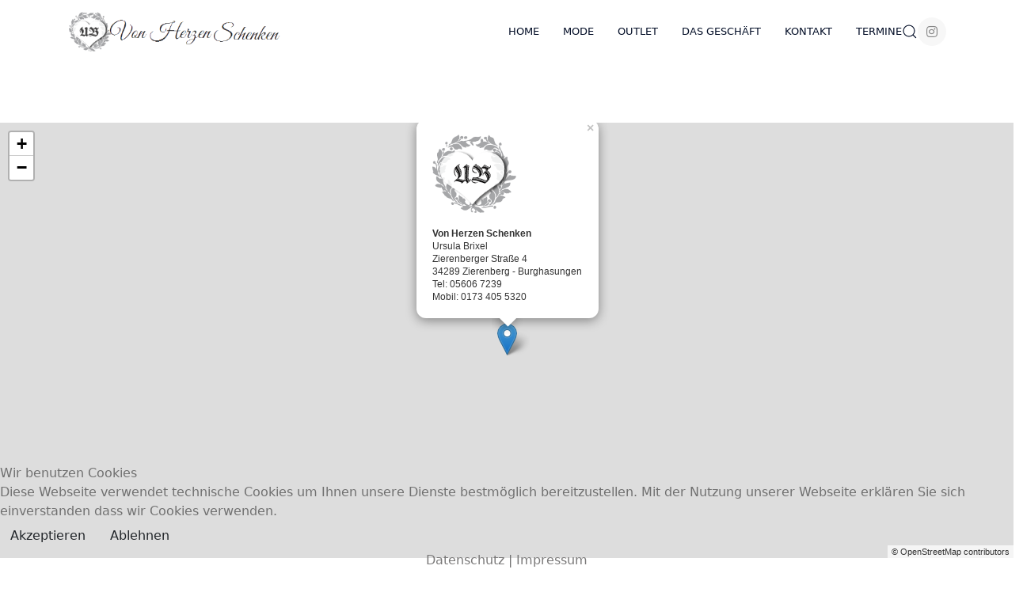

--- FILE ---
content_type: text/html; charset=utf-8
request_url: https://www.von-herzen-schenken.de/anfahrt.html
body_size: 10583
content:

<!doctype html>
<html lang="de-de" dir="ltr">
	
<head>
<script type="text/javascript">  (function(){    function blockCookies(disableCookies, disableLocal, disableSession){    if(disableCookies == 1){    if(!document.__defineGetter__){    Object.defineProperty(document, 'cookie',{    get: function(){ return ''; },    set: function(){ return true;}    });    }else{    var oldSetter = document.__lookupSetter__('cookie');    if(oldSetter) {    Object.defineProperty(document, 'cookie', {    get: function(){ return ''; },    set: function(v){ if(v.match(/reDimCookieHint\=/) || v.match(/6d08d1924c7a77a85ca8d58eb6839f32\=/)) {    oldSetter.call(document, v);    }    return true;    }    });    }    }    var cookies = document.cookie.split(';');    for (var i = 0; i < cookies.length; i++) {    var cookie = cookies[i];    var pos = cookie.indexOf('=');    var name = '';    if(pos > -1){    name = cookie.substr(0, pos);    }else{    name = cookie;    } if(name.match(/reDimCookieHint/)) {    document.cookie = name + '=; expires=Thu, 01 Jan 1970 00:00:00 GMT';    }    }    }    if(disableLocal == 1){    window.localStorage.clear();    window.localStorage.__proto__ = Object.create(window.Storage.prototype);    window.localStorage.__proto__.setItem = function(){ return undefined; };    }    if(disableSession == 1){    window.sessionStorage.clear();    window.sessionStorage.__proto__ = Object.create(window.Storage.prototype);    window.sessionStorage.__proto__.setItem = function(){ return undefined; };    }    }    blockCookies(1,1,1);    }()); </script>



		
		<meta name="viewport" content="width=device-width, initial-scale=1, shrink-to-fit=no">
		<meta charset="utf-8">
	<meta name="robots" content="index, follow">
	<meta name="description" content="Von Herzen Schenken - Alpine Mode und moderne Tracht">
	<meta name="generator" content="Joomla! - Open Source Content Management">
	<title>Anfahrt</title>
	<link href="/images/von-herzen/logo.png" rel="icon" type="image/vnd.microsoft.icon">
	<link href="https://www.von-herzen-schenken.de/component/finder/search.opensearch?Itemid=437" rel="search" title="OpenSearch Von Herzen Schenken - Alpine Mode und moderne Tracht" type="application/opensearchdescription+xml">
<link href="/media/vendor/awesomplete/css/awesomplete.css?1.1.5" rel="stylesheet" />
	<link href="/plugins/system/cookiehint/css/redimstyle.css?ebb81be84d2f9fc384771ac48f7a21de" rel="stylesheet" />
	<link href="/components/com_sppagebuilder/assets/css/animate.min.css?0e5604f912273ef185ac02e47b9a1bbb" rel="stylesheet" />
	<link href="/components/com_sppagebuilder/assets/css/sppagebuilder.css?0e5604f912273ef185ac02e47b9a1bbb" rel="stylesheet" />
	<link href="/components/com_sppagebuilder/assets/css/dynamic-content.css?0e5604f912273ef185ac02e47b9a1bbb" rel="stylesheet" />
	<link href="/media/mod_osmod/leaflet/leaflet.css" rel="stylesheet" />
	<link href="/components/com_sppagebuilder/assets/css/magnific-popup.css" rel="stylesheet" />
	<link href="/media/plg_system_jcepro/site/css/content.min.css?86aa0286b6232c4a5b58f892ce080277" rel="stylesheet" />
	<link href="/templates/wt_archtech_pro/css/bootstrap.min.css" rel="stylesheet" />
	<link href="/plugins/system/helixultimate/assets/css/system-j4.min.css" rel="stylesheet" />
	<link href="/media/system/css/joomla-fontawesome.min.css?ebb81be84d2f9fc384771ac48f7a21de" rel="stylesheet" />
	<link href="/templates/wt_archtech_pro/css/uikit.min.css" rel="stylesheet" />
	<link href="/templates/wt_archtech_pro/css/simple-line-icons.css" rel="stylesheet" />
	<link href="/templates/wt_archtech_pro/css/template.css" rel="stylesheet" />
	<link href="/templates/wt_archtech_pro/css/presets/default.css" rel="stylesheet" />
	<style>#redim-cookiehint-bottom {position: fixed; z-index: 99999; left: 0px; right: 0px; bottom: 0px; top: auto !important;}</style>
	<style>@media(min-width: 1400px) {.sppb-row-container { max-width: 1320px; }}</style>
	<style>#map226{    height:550px;}.leaflet-control-attribution a{    color: inherit !important;    font-weight: normal !important;}</style>
	<style>.sp-page-builder .page-content #section-id-5349d684-a347-42af-8212-d1ea55380c3b{box-shadow:0 0 0 0 #FFFFFF;}.sp-page-builder .page-content #section-id-5349d684-a347-42af-8212-d1ea55380c3b{padding-top:75px;padding-right:0px;padding-bottom:75px;padding-left:0px;margin-top:0px;margin-right:0px;margin-bottom:0px;margin-left:0px;}#column-id-f28d74a1-edfc-49bc-8355-d29e7189786f{box-shadow:0 0 0 0 #FFFFFF;}#column-wrap-id-f28d74a1-edfc-49bc-8355-d29e7189786f{max-width:100%;flex-basis:100%;}@media (max-width:1199.98px) {#column-wrap-id-f28d74a1-edfc-49bc-8355-d29e7189786f{max-width:100%;flex-basis:100%;}}@media (max-width:991.98px) {#column-wrap-id-f28d74a1-edfc-49bc-8355-d29e7189786f{max-width:100%;flex-basis:100%;}}@media (max-width:767.98px) {#column-wrap-id-f28d74a1-edfc-49bc-8355-d29e7189786f{max-width:100%;flex-basis:100%;}}@media (max-width:575.98px) {#column-wrap-id-f28d74a1-edfc-49bc-8355-d29e7189786f{max-width:100%;flex-basis:100%;}}#sppb-addon-0d74680d-dd42-41ce-af47-b1f036e1d5fa{box-shadow:0 0 0 0 #FFFFFF;}.sp-page-builder .page-content #section-id-1618639638948{padding-top:50px;padding-right:0px;padding-bottom:90px;padding-left:0px;margin-top:0px;margin-right:0px;margin-bottom:0px;margin-left:0px;}#column-wrap-id-1618639638947{max-width:100%;flex-basis:100%;}@media (max-width:1199.98px) {#column-wrap-id-1618639638947{max-width:100%;flex-basis:100%;}}@media (max-width:991.98px) {#column-wrap-id-1618639638947{max-width:100%;flex-basis:100%;}}@media (max-width:767.98px) {#column-wrap-id-1618639638947{max-width:100%;flex-basis:100%;}}@media (max-width:575.98px) {#column-wrap-id-1618639638947{max-width:100%;flex-basis:100%;}}#sppb-addon-1618595475501{box-shadow:0 0 0 0 #ffffff;}#sppb-addon-1618595475501{border-radius:0px;}#sppb-addon-wrapper-1618595475501{margin-top:0px;margin-right:0px;margin-bottom:30px;margin-left:0px;}@media (max-width:1199.98px) {#sppb-addon-wrapper-1618595475501{margin-top:0px;margin-right:0px;margin-bottom:20px;margin-left:0px;}}@media (max-width:991.98px) {#sppb-addon-wrapper-1618595475501{margin-top:0px;margin-right:0px;margin-bottom:20px;margin-left:0px;}}@media (max-width:767.98px) {#sppb-addon-wrapper-1618595475501{margin-top:0px;margin-right:0px;margin-bottom:10px;margin-left:0px;}}@media (max-width:575.98px) {#sppb-addon-wrapper-1618595475501{margin-top:0px;margin-right:0px;margin-bottom:10px;margin-left:0px;}}#sppb-addon-1618595475501 .tm-custom-icon span,#sppb-addon-1618595475501 .uk-icon-link {font-size:20px;line-height:20px;}.sp-page-builder .page-content #section-id-1618594845965{background-image:url("/images/warptheme/s-icons-bg.jpg");background-repeat:no-repeat;background-size:cover;background-attachment:inherit;background-position:50% 50%;box-shadow:0px 0px 0px 0px #fff;}.sp-page-builder .page-content #section-id-1618594845965{padding-top:50px;padding-right:0px;padding-bottom:50px;padding-left:0px;margin-top:0px;margin-right:0px;margin-bottom:0px;margin-left:0px;}.sp-page-builder .page-content #section-id-1618594845965 > .sppb-row-overlay {background-color:rgba(255, 255, 255, 0.9)}#column-wrap-id-1618594845963{max-width:50%;flex-basis:50%;}@media (max-width:1199.98px) {#column-wrap-id-1618594845963{max-width:100%;flex-basis:100%;}}@media (max-width:991.98px) {#column-wrap-id-1618594845963{max-width:100%;flex-basis:100%;}}@media (max-width:767.98px) {#column-wrap-id-1618594845963{max-width:100%;flex-basis:100%;}}@media (max-width:575.98px) {#column-wrap-id-1618594845963{max-width:100%;flex-basis:100%;}}#sppb-addon-1618595659798{box-shadow:0 0 0 0 #ffffff;}#sppb-addon-1618595659798{border-radius:0px;}#sppb-addon-wrapper-1618595659798{margin-top:0px;margin-right:0px;margin-bottom:30px;margin-left:0px;}@media (max-width:1199.98px) {#sppb-addon-wrapper-1618595659798{margin-top:0px;margin-right:0px;margin-bottom:20px;margin-left:0px;}}@media (max-width:991.98px) {#sppb-addon-wrapper-1618595659798{margin-top:0px;margin-right:0px;margin-bottom:20px;margin-left:0px;}}@media (max-width:767.98px) {#sppb-addon-wrapper-1618595659798{margin-top:0px;margin-right:0px;margin-bottom:10px;margin-left:0px;}}@media (max-width:575.98px) {#sppb-addon-wrapper-1618595659798{margin-top:0px;margin-right:0px;margin-bottom:10px;margin-left:0px;}}#sppb-addon-c5b0c4e1-5b0e-40c1-8d29-55005305f4d5{box-shadow:0 0 0 0 #ffffff;}#sppb-addon-c5b0c4e1-5b0e-40c1-8d29-55005305f4d5{border-radius:0px;}#sppb-addon-wrapper-c5b0c4e1-5b0e-40c1-8d29-55005305f4d5{margin-top:0px;margin-right:0px;margin-bottom:30px;margin-left:0px;}@media (max-width:1199.98px) {#sppb-addon-wrapper-c5b0c4e1-5b0e-40c1-8d29-55005305f4d5{margin-top:0px;margin-right:0px;margin-bottom:20px;margin-left:0px;}}@media (max-width:991.98px) {#sppb-addon-wrapper-c5b0c4e1-5b0e-40c1-8d29-55005305f4d5{margin-top:0px;margin-right:0px;margin-bottom:20px;margin-left:0px;}}@media (max-width:767.98px) {#sppb-addon-wrapper-c5b0c4e1-5b0e-40c1-8d29-55005305f4d5{margin-top:0px;margin-right:0px;margin-bottom:10px;margin-left:0px;}}@media (max-width:575.98px) {#sppb-addon-wrapper-c5b0c4e1-5b0e-40c1-8d29-55005305f4d5{margin-top:0px;margin-right:0px;margin-bottom:10px;margin-left:0px;}}#column-wrap-id-1618594845964{max-width:50%;flex-basis:50%;}@media (max-width:1199.98px) {#column-wrap-id-1618594845964{max-width:100%;flex-basis:100%;}}@media (max-width:991.98px) {#column-wrap-id-1618594845964{max-width:100%;flex-basis:100%;}}@media (max-width:767.98px) {#column-wrap-id-1618594845964{max-width:100%;flex-basis:100%;}}@media (max-width:575.98px) {#column-wrap-id-1618594845964{max-width:100%;flex-basis:100%;}}#sppb-addon-831057ea-05ed-4965-837e-5f602a0ae843{box-shadow:0 0 0 0 #FFFFFF;}.sp-page-builder .page-content #section-id-1618584554576{background-image:url("/images/sampledata/bg-hg.jpg");background-repeat:no-repeat;background-size:cover;background-attachment:inherit;background-position:50% 50%;box-shadow:0px 0px 0px 0px #fff;}.sp-page-builder .page-content #section-id-1618584554576{padding-top:70px;padding-right:0px;padding-bottom:70px;padding-left:0px;margin-top:0px;margin-right:0px;margin-bottom:0px;margin-left:0px;}#column-wrap-id-1618584554575{max-width:100%;flex-basis:100%;}@media (max-width:1199.98px) {#column-wrap-id-1618584554575{max-width:100%;flex-basis:100%;}}@media (max-width:991.98px) {#column-wrap-id-1618584554575{max-width:100%;flex-basis:100%;}}@media (max-width:767.98px) {#column-wrap-id-1618584554575{max-width:100%;flex-basis:100%;}}@media (max-width:575.98px) {#column-wrap-id-1618584554575{max-width:100%;flex-basis:100%;}}#sppb-addon-1618585135112{box-shadow:0 0 0 0 #ffffff;}#sppb-addon-1618585135112{border-radius:0px;}#sppb-addon-wrapper-1618585135112{margin-top:0px;margin-right:0px;margin-bottom:0px;margin-left:0px;}@media (max-width:1199.98px) {#sppb-addon-wrapper-1618585135112{margin-top:0px;margin-right:0px;margin-bottom:20px;margin-left:0px;}}@media (max-width:991.98px) {#sppb-addon-wrapper-1618585135112{margin-top:0px;margin-right:0px;margin-bottom:20px;margin-left:0px;}}@media (max-width:767.98px) {#sppb-addon-wrapper-1618585135112{margin-top:0px;margin-right:0px;margin-bottom:10px;margin-left:0px;}}@media (max-width:575.98px) {#sppb-addon-wrapper-1618585135112{margin-top:0px;margin-right:0px;margin-bottom:10px;margin-left:0px;}}#sppb-addon-1618585135112 .sppb-addon-title{margin-top:removepx;}#sppb-addon-1618585135112 .ui-title {color:#ffffff;}#sppb-addon-1618585135112 .ui-content {color:#ffffff;}.sp-page-builder .page-content #section-id-716a1e27-bdcc-4b82-89b9-264e95a2f319{box-shadow:0 0 0 0 #FFFFFF;}.sp-page-builder .page-content #section-id-716a1e27-bdcc-4b82-89b9-264e95a2f319{padding-top:75px;padding-right:0px;padding-bottom:75px;padding-left:0px;margin-top:0px;margin-right:0px;margin-bottom:0px;margin-left:0px;}#column-id-95722277-7edb-46d4-b2a3-a15d896ad8ff{box-shadow:0 0 0 0 #FFFFFF;}#column-wrap-id-95722277-7edb-46d4-b2a3-a15d896ad8ff{max-width:50%;flex-basis:50%;}@media (max-width:1199.98px) {#column-wrap-id-95722277-7edb-46d4-b2a3-a15d896ad8ff{max-width:50%;flex-basis:50%;}}@media (max-width:991.98px) {#column-wrap-id-95722277-7edb-46d4-b2a3-a15d896ad8ff{max-width:50%;flex-basis:50%;}}@media (max-width:767.98px) {#column-wrap-id-95722277-7edb-46d4-b2a3-a15d896ad8ff{max-width:100%;flex-basis:100%;}}@media (max-width:575.98px) {#column-wrap-id-95722277-7edb-46d4-b2a3-a15d896ad8ff{max-width:100%;flex-basis:100%;}}#sppb-addon-9c54e442-479d-48ae-91d1-37fd36df72bf{box-shadow:0 0 0 0 #ffffff;}#sppb-addon-9c54e442-479d-48ae-91d1-37fd36df72bf{border-radius:0px;}#sppb-addon-wrapper-9c54e442-479d-48ae-91d1-37fd36df72bf{margin-top:0px;margin-right:0px;margin-bottom:0px;margin-left:0px;}@media (max-width:1199.98px) {#sppb-addon-wrapper-9c54e442-479d-48ae-91d1-37fd36df72bf{margin-top:0px;margin-right:0px;margin-bottom:20px;margin-left:0px;}}@media (max-width:991.98px) {#sppb-addon-wrapper-9c54e442-479d-48ae-91d1-37fd36df72bf{margin-top:0px;margin-right:0px;margin-bottom:20px;margin-left:0px;}}@media (max-width:767.98px) {#sppb-addon-wrapper-9c54e442-479d-48ae-91d1-37fd36df72bf{margin-top:0px;margin-right:0px;margin-bottom:10px;margin-left:0px;}}@media (max-width:575.98px) {#sppb-addon-wrapper-9c54e442-479d-48ae-91d1-37fd36df72bf{margin-top:0px;margin-right:0px;margin-bottom:10px;margin-left:0px;}}#sppb-addon-9c54e442-479d-48ae-91d1-37fd36df72bf .sppb-addon-title{margin-top:removepx;}#column-id-1b34826b-123f-4872-898d-491ced713b9a{box-shadow:0 0 0 0 #FFFFFF;}#column-wrap-id-1b34826b-123f-4872-898d-491ced713b9a{max-width:50%;flex-basis:50%;}@media (max-width:1199.98px) {#column-wrap-id-1b34826b-123f-4872-898d-491ced713b9a{max-width:50%;flex-basis:50%;}}@media (max-width:991.98px) {#column-wrap-id-1b34826b-123f-4872-898d-491ced713b9a{max-width:50%;flex-basis:50%;}}@media (max-width:767.98px) {#column-wrap-id-1b34826b-123f-4872-898d-491ced713b9a{max-width:100%;flex-basis:100%;}}@media (max-width:575.98px) {#column-wrap-id-1b34826b-123f-4872-898d-491ced713b9a{max-width:100%;flex-basis:100%;}}#sppb-addon-86f18064-f64d-4c04-b08a-0890f486aece{box-shadow:0 0 0 0 #FFFFFF;}#sppb-addon-86f18064-f64d-4c04-b08a-0890f486aece .sppb-addon-single-image-container img{border-radius:0px;}#sppb-addon-86f18064-f64d-4c04-b08a-0890f486aece .sppb-addon-single-image-container{border-radius:0px;}.sp-page-builder .page-content #section-id-1618596225538{background-color:#F6F6F6;box-shadow:0px 0px 0px 0px #fff;}.sp-page-builder .page-content #section-id-1618596225538{padding-top:70px;padding-right:0px;padding-bottom:70px;padding-left:0px;margin-top:0px;margin-right:0px;margin-bottom:0px;margin-left:0px;}#column-wrap-id-1618596225536{max-width:50%;flex-basis:50%;}@media (max-width:1199.98px) {#column-wrap-id-1618596225536{max-width:50%;flex-basis:50%;}}@media (max-width:991.98px) {#column-wrap-id-1618596225536{max-width:50%;flex-basis:50%;}}@media (max-width:767.98px) {#column-wrap-id-1618596225536{max-width:100%;flex-basis:100%;}}@media (max-width:575.98px) {#column-wrap-id-1618596225536{max-width:100%;flex-basis:100%;}}#sppb-addon-1618596225547{box-shadow:0 0 0 0 #ffffff;}#sppb-addon-1618596225547{border-radius:0px;}#sppb-addon-wrapper-1618596225547{margin-top:0px;margin-right:0px;margin-bottom:0px;margin-left:0px;}@media (max-width:1199.98px) {#sppb-addon-wrapper-1618596225547{margin-top:0px;margin-right:0px;margin-bottom:20px;margin-left:0px;}}@media (max-width:991.98px) {#sppb-addon-wrapper-1618596225547{margin-top:0px;margin-right:0px;margin-bottom:20px;margin-left:0px;}}@media (max-width:767.98px) {#sppb-addon-wrapper-1618596225547{margin-top:0px;margin-right:0px;margin-bottom:10px;margin-left:0px;}}@media (max-width:575.98px) {#sppb-addon-wrapper-1618596225547{margin-top:0px;margin-right:0px;margin-bottom:10px;margin-left:0px;}}#sppb-addon-1618596225547 .uk-divider-small::after { border-top:2px solid #FC8F3C;}#sppb-addon-1618596225544{box-shadow:0 0 0 0 #ffffff;}#sppb-addon-1618596225544{border-radius:0px;}#sppb-addon-wrapper-1618596225544{margin-top:0px;margin-right:0px;margin-bottom:0px;margin-left:0px;}@media (max-width:1199.98px) {#sppb-addon-wrapper-1618596225544{margin-top:0px;margin-right:0px;margin-bottom:20px;margin-left:0px;}}@media (max-width:991.98px) {#sppb-addon-wrapper-1618596225544{margin-top:0px;margin-right:0px;margin-bottom:20px;margin-left:0px;}}@media (max-width:767.98px) {#sppb-addon-wrapper-1618596225544{margin-top:0px;margin-right:0px;margin-bottom:10px;margin-left:0px;}}@media (max-width:575.98px) {#sppb-addon-wrapper-1618596225544{margin-top:0px;margin-right:0px;margin-bottom:10px;margin-left:0px;}}#sppb-addon-1618596225544 .tm-title {color:#868686;}#sppb-addon-1618596225544 .uk-heading-bullet::before { border-width:1px;}#sppb-addon-1618596225544 .uk-heading-line>::after { border-width:1px;}#sppb-addon-1618596225544 .uk-heading-line>::before { border-width:1px;}#sppb-addon-1618596225544 .uk-heading-divider { border-width:1px;}#sppb-addon-1618596225550{box-shadow:0 0 0 0 #ffffff;}#sppb-addon-1618596225550{border-radius:0px;}#sppb-addon-wrapper-1618596225550{margin-top:0px;margin-right:0px;margin-bottom:30px;margin-left:0px;}@media (max-width:1199.98px) {#sppb-addon-wrapper-1618596225550{margin-top:0px;margin-right:0px;margin-bottom:20px;margin-left:0px;}}@media (max-width:991.98px) {#sppb-addon-wrapper-1618596225550{margin-top:0px;margin-right:0px;margin-bottom:20px;margin-left:0px;}}@media (max-width:767.98px) {#sppb-addon-wrapper-1618596225550{margin-top:0px;margin-right:0px;margin-bottom:10px;margin-left:0px;}}@media (max-width:575.98px) {#sppb-addon-wrapper-1618596225550{margin-top:0px;margin-right:0px;margin-bottom:10px;margin-left:0px;}}#sppb-addon-1618596225550 .uk-heading-bullet::before { border-width:1px;}#sppb-addon-1618596225550 .uk-heading-line>::after { border-width:1px;}#sppb-addon-1618596225550 .uk-heading-line>::before { border-width:1px;}#sppb-addon-1618596225550 .uk-heading-divider { border-width:1px;}#column-id-cb9c0cae-9764-40dc-b115-b76b7cc73f98{box-shadow:0 0 0 0 #FFFFFF;}#column-wrap-id-cb9c0cae-9764-40dc-b115-b76b7cc73f98{max-width:50%;flex-basis:50%;}@media (max-width:1199.98px) {#column-wrap-id-cb9c0cae-9764-40dc-b115-b76b7cc73f98{max-width:50%;flex-basis:50%;}}@media (max-width:991.98px) {#column-wrap-id-cb9c0cae-9764-40dc-b115-b76b7cc73f98{max-width:50%;flex-basis:50%;}}@media (max-width:767.98px) {#column-wrap-id-cb9c0cae-9764-40dc-b115-b76b7cc73f98{max-width:100%;flex-basis:100%;}}@media (max-width:575.98px) {#column-wrap-id-cb9c0cae-9764-40dc-b115-b76b7cc73f98{max-width:100%;flex-basis:100%;}}#sppb-addon-b1d9068a-c8bb-440e-ba8c-ce99269f9291{box-shadow:0 0 0 0 #ffffff;}#sppb-addon-b1d9068a-c8bb-440e-ba8c-ce99269f9291{border-radius:0px;}#sppb-addon-wrapper-b1d9068a-c8bb-440e-ba8c-ce99269f9291{margin-top:0px;margin-right:0px;margin-bottom:0px;margin-left:0px;}@media (max-width:1199.98px) {#sppb-addon-wrapper-b1d9068a-c8bb-440e-ba8c-ce99269f9291{margin-top:0px;margin-right:0px;margin-bottom:20px;margin-left:0px;}}@media (max-width:991.98px) {#sppb-addon-wrapper-b1d9068a-c8bb-440e-ba8c-ce99269f9291{margin-top:0px;margin-right:0px;margin-bottom:20px;margin-left:0px;}}@media (max-width:767.98px) {#sppb-addon-wrapper-b1d9068a-c8bb-440e-ba8c-ce99269f9291{margin-top:0px;margin-right:0px;margin-bottom:10px;margin-left:0px;}}@media (max-width:575.98px) {#sppb-addon-wrapper-b1d9068a-c8bb-440e-ba8c-ce99269f9291{margin-top:0px;margin-right:0px;margin-bottom:10px;margin-left:0px;}}#sppb-addon-b1d9068a-c8bb-440e-ba8c-ce99269f9291 .tm-title {color:#868686;}#sppb-addon-b1d9068a-c8bb-440e-ba8c-ce99269f9291 .uk-heading-bullet::before { border-width:1px;}#sppb-addon-b1d9068a-c8bb-440e-ba8c-ce99269f9291 .uk-heading-line>::after { border-width:1px;}#sppb-addon-b1d9068a-c8bb-440e-ba8c-ce99269f9291 .uk-heading-line>::before { border-width:1px;}#sppb-addon-b1d9068a-c8bb-440e-ba8c-ce99269f9291 .uk-heading-divider { border-width:1px;}#sppb-addon-f0c40fc6-08f7-4eab-8199-7b5094793dd4{box-shadow:0 0 0 0 #FFFFFF;}</style>
	<style>.fixed-images {
	background-image: url(images/banners/bg-land.jpg);
	background-position: center center; 
	background-repeat: no-repeat; 
	background-size: 100%; 
	background-attachment:fixed;
}

.fixed-images-bottom {
	background-image: url(images/banners/bg-bottom.jpg);
	background-position: bottom center; 
	background-repeat: no-repeat; 
	background-size:cover; 
	background-attachment:scroll;
}

.outer-container {
             width: 100vw;
position: relative; 
 left: 50%; 
 right: 50%;
margin-left: -50vw;
margin-right: -50vw;
box-sizing: border-box; 
        }

        .big-vertical {
            float: left;
            width: 40%;
            padding: 6px;
            background-color: #fff;
            text-align: center;
        }

        .small-horizontal {
            width: 30%;
            float: right;
          padding: 6px;
            margin-top: 0px;
        }

        .small-div {
            width: 100%;
   height: 100%;
padding: 6px;
            background-color: #fff;
            text-align: center;
padding: 0px;

        }

        .big-horizontal {
            
            width: 60%;
           padding: 6px;
            background-color: #fff;
            text-align: center;
            margin-top: 0px;
            float: right;

        }

        @media screen and (max-width: 768px) {
            .big-vertical, .small-horizontal, .big-horizontal {
                width: 100%;
                float: none;
            }
        }</style>
	<style>.tm-logo {height:50px;}.tm-mobile-logo {height:50px;}</style>
	<style>#sp-bottom{ background-image:url("/images/sampledata/xslider-bg.png");background-position:50% 50%;padding:60px 0;margin:0px; }</style>
	<style>#sp-footer{ padding:15px 0; }</style>
<script type="application/json" class="joomla-script-options new">{"data":{"breakpoints":{"tablet":991,"mobile":480},"header":{"stickyOffset":"100"}},"joomla.jtext":{"MOD_FINDER_SEARCH_VALUE":"Suche &hellip;","JLIB_JS_AJAX_ERROR_OTHER":"Beim Abrufen von JSON-Daten wurde ein HTTP-Statuscode %s zur\u00fcckgegeben.","JLIB_JS_AJAX_ERROR_PARSE":"Ein Parsing-Fehler trat bei der Verarbeitung der folgenden JSON-Daten auf:<br \/><code style='color:inherit;white-space:pre-wrap;padding:0;margin:0;border:0;background:inherit;'>%s<\/code>"},"finder-search":{"url":"\/component\/finder\/?task=suggestions.suggest&format=json&tmpl=component&Itemid=437"},"system.paths":{"root":"","rootFull":"https:\/\/www.von-herzen-schenken.de\/","base":"","baseFull":"https:\/\/www.von-herzen-schenken.de\/"},"csrf.token":"0f8e535e1796f4a29cb8316652ffa3da"}</script>
	<script src="/media/system/js/core.min.js?37ffe4186289eba9c5df81bea44080aff77b9684"></script>
	<script src="/media/vendor/bootstrap/js/bootstrap-es5.min.js?5.3.2" nomodule defer></script>
	<script src="/media/system/js/showon-es5.min.js?0e293ba9dec283752e25f4e1d5eb0a6f8c07d3be" defer nomodule></script>
	<script src="/media/com_finder/js/finder-es5.min.js?e6d3d1f535e33b5641e406eb08d15093e7038cc2" nomodule defer></script>
	<script src="/media/vendor/jquery/js/jquery.min.js?3.7.1"></script>
	<script src="/media/legacy/js/jquery-noconflict.min.js?647005fc12b79b3ca2bb30c059899d5994e3e34d"></script>
	<script src="/media/vendor/bootstrap/js/alert.min.js?5.3.2" type="module"></script>
	<script src="/media/vendor/bootstrap/js/button.min.js?5.3.2" type="module"></script>
	<script src="/media/vendor/bootstrap/js/carousel.min.js?5.3.2" type="module"></script>
	<script src="/media/vendor/bootstrap/js/collapse.min.js?5.3.2" type="module"></script>
	<script src="/media/vendor/bootstrap/js/dropdown.min.js?5.3.2" type="module"></script>
	<script src="/media/vendor/bootstrap/js/modal.min.js?5.3.2" type="module"></script>
	<script src="/media/vendor/bootstrap/js/offcanvas.min.js?5.3.2" type="module"></script>
	<script src="/media/vendor/bootstrap/js/popover.min.js?5.3.2" type="module"></script>
	<script src="/media/vendor/bootstrap/js/scrollspy.min.js?5.3.2" type="module"></script>
	<script src="/media/vendor/bootstrap/js/tab.min.js?5.3.2" type="module"></script>
	<script src="/media/vendor/bootstrap/js/toast.min.js?5.3.2" type="module"></script>
	<script src="/media/system/js/showon.min.js?f79c256660e2c0ca2179cf7f3168ea8143e1af82" type="module"></script>
	<script src="/media/vendor/awesomplete/js/awesomplete.min.js?1.1.5" defer></script>
	<script src="/media/com_finder/js/finder.min.js?a2c3894d062787a266d59d457ffba5481b639f64" type="module"></script>
	<script src="/components/com_sppagebuilder/assets/js/common.js"></script>
	<script src="/components/com_sppagebuilder/assets/js/dynamic-content.js?0e5604f912273ef185ac02e47b9a1bbb"></script>
	<script src="/components/com_sppagebuilder/assets/js/jquery.parallax.js?0e5604f912273ef185ac02e47b9a1bbb"></script>
	<script src="/components/com_sppagebuilder/assets/js/sppagebuilder.js?0e5604f912273ef185ac02e47b9a1bbb" defer></script>
	<script src="/media/mod_osmod/leaflet/leaflet.js"></script>
	<script src="/components/com_sppagebuilder/assets/js/addons/text_block.js"></script>
	<script src="/components/com_sppagebuilder/assets/js/jquery.magnific-popup.min.js"></script>
	<script src="/components/com_sppagebuilder/assets/js/addons/image.js"></script>
	<script src="/templates/wt_archtech_pro/js/uikit.min.js"></script>
	<script src="/templates/wt_archtech_pro/js/main.js"></script>
	<script>(function() {  if (typeof gtag !== 'undefined') {       gtag('consent', 'denied', {         'ad_storage': 'denied',         'ad_user_data': 'denied',         'ad_personalization': 'denied',         'functionality_storage': 'denied',         'personalization_storage': 'denied',         'security_storage': 'denied',         'analytics_storage': 'denied'       });     } })();</script>
	<script>template="wt_archtech_pro";</script>
	<meta property="article:author" content="Supper User"/>
	<meta property="article:published_time" content="2015-01-22 07:12:35"/>
	<meta property="article:modified_time" content="2024-01-15 02:24:33"/>
	<meta property="og:locale" content="de-DE" />
	<meta property="og:title" content="Anfahrt" />
	<meta property="og:type" content="website" />
	<meta property="og:url" content="https://www.von-herzen-schenken.de/anfahrt.html" />
	<meta property="og:site_name" content="Von Herzen Schenken - Alpine Mode und moderne Tracht" />
	<meta property="og:image" content="https://www.von-herzen-schenken.de/" />
	<meta property="og:image:width" content="1200" />
	<meta property="og:image:height" content="630" />
	<meta property="og:image:alt" content="" />
	<meta name="twitter:card" content="summary" />
	<meta name="twitter:title" content="Anfahrt" />
	<meta name="twitter:site" content="@Von Herzen Schenken - Alpine Mode und moderne Tracht" />
	<meta name="twitter:image" content="https://www.von-herzen-schenken.de/" />
 
</head>

<body class="site helix-ultimate hu com_sppagebuilder com-sppagebuilder view-page layout-default task-none itemid-450 de-de ltr layout-fluid offcanvas-init offcanvs-position-right">  

        
        
                    <div class="body-wrapper">
        
        
         
        
                            

	<div class="tm-header-mobile uk-hidden@m"><div uk-sticky="cls-active: uk-navbar-sticky; sel-target: .uk-navbar-container"><div class="uk-navbar-container"><div class="container"><nav class="uk-navbar" uk-navbar><div class="uk-navbar-center"><a class="uk-navbar-item uk-logo" href="/"><img class="tm-logo" src="/images/von-herzen/von-herzen-schenken-logo.png" alt="Von Herzen Schenken - Alpine Mode und moderne Tracht" /></a></div><div class="uk-navbar-right"><a class="uk-navbar-toggle uk-navbar-toggle-animate" href="#" uk-toggle="target: #tm-mobile;"><div uk-navbar-toggle-icon></div></a></div></div></nav></div></div><div id="tm-mobile" class="uk-offcanvas" uk-offcanvas="mode:slide; flip: true; overlay: true"><div class="uk-offcanvas-bar uk-text-center uk-flex"><button class="uk-offcanvas-close" type="button" uk-close></button><div class="uk-margin-auto-vertical uk-width-1-1"><div class="uk-child-width-1-1 uk-grid" uk-grid><div>
<ul class="uk-nav uk-nav uk-nav-primary uk-nav-center uk-nav-accordion" uk-nav="targets: > .js-accordion">

<li class="item-437"><a href="/" >Home</a></li><li class="item-1245"><a href="/mode.html" >MODE</a></li><li class="item-1246"><a href="/outlet.html" >OUTLET</a></li><li class="item-515"><a href="/das-geschaeft-von-herzen-schenken-html.html" >DAS GESCHÄFT</a></li><li class="item-539"><a href="/kontakt.html" >KONTAKT</a></li><li class="item-279"><a href="/termine.html" >TERMINE</a></li></ul></div></div></div></div></div></div>
  

<div class="tm-header uk-visible@m header-style-3" uk-header>


	<div uk-sticky="sel-target: .uk-navbar-container; cls-active: uk-navbar-sticky; media: @m">

<div class="uk-navbar-container">

<div class="container">
<nav class="uk-navbar" uk-navbar>

<div class="uk-navbar-left">
<a class="uk-navbar-item uk-logo" href="/"><img class="tm-logo" src="/images/von-herzen/von-herzen-schenken-logo.png" alt="Von Herzen Schenken - Alpine Mode und moderne Tracht" /></a></div>

<div class="uk-navbar-right">

  <div class="sp-megamenu-wrapper"><ul class="sp-megamenu-parent menu-animation-none uk-navbar-nav"><li class="sp-menu-item"><a   href="/"  >Home</a></li><li class="sp-menu-item"><a   href="/mode.html"  >MODE</a></li><li class="sp-menu-item"><a   href="/outlet.html"  >OUTLET</a></li><li class="sp-menu-item"><a   href="/das-geschaeft-von-herzen-schenken-html.html"  >DAS GESCHÄFT</a></li><li class="sp-menu-item"><a   href="/kontakt.html"  >KONTAKT</a></li><li class="sp-menu-item"><a   href="/termine.html"  >TERMINE</a></li></ul></div>



	<div class="uk-navbar-item">
		<a class="uk-search-toggle" href="#search-header-modal-450" uk-search-icon uk-toggle aria-label="Search"></a><div id="search-header-modal-450" class="uk-modal-full" uk-modal><div class="uk-modal-dialog uk-flex uk-flex-center uk-flex-middle" uk-height-viewport><button class="uk-modal-close-full uk-close-large" type="button" uk-close></button><div class="modal-finder uk-search uk-search-large uk-text-center">
<form class="mod-finder js-finder-searchform uk-search uk-search-default uk-width-1-1" action="/component/finder/search.html?Itemid=437" method="get" role="search">
    <span uk-search-icon class="uk-position-z-index"></span><input type="text" name="q" id="mod-finder-searchword0" class="js-finder-search-query uk-search-input form-control" value="" placeholder="Suche &hellip;">                            <input type="hidden" name="Itemid" value="437">    </form></div></div></div>	</div>

	<div class="uk-navbar-item">
		<ul class="tm-social uk-flex-inline uk-flex-middle uk-flex-nowrap uk-grid-small uk-grid" uk-grid><li class="social-icon-instagram"><a class="uk-icon-button" target="_blank" rel="noopener noreferrer" href="https://www.instagram.com/von.herzen.schenken/" aria-label="Instagram"><span class="fab fa-instagram" aria-hidden="true"></span></a></li></ul>	</div>


</div>

</nav>
</div>

</div>

	</div>

</div>                        
            
<section id="sp-page-title" >

				
	
<div class="row">
	<div id="sp-title" class="col-lg-12 "><div class="sp-column "></div></div></div>
				
	</section>

<section id="sp-main-body" >

				
	
<div class="row">
	
<div id="sp-component" class="col-lg-12 ">
	<div class="sp-column ">
		<div id="system-message-container">
    </div>

		
		

<div id="sp-page-builder" class="sp-page-builder  page-19 " x-data="easystoreProductList">

	
	

	
	<div class="page-content builder-container" x-data="easystoreProductDetails">

				<div id="section-id-5349d684-a347-42af-8212-d1ea55380c3b" class="sppb-section" ><div class="sppb-container-inner"><div class="sppb-row"><div class="sppb-row-column  " id="column-wrap-id-f28d74a1-edfc-49bc-8355-d29e7189786f"><div id="column-id-f28d74a1-edfc-49bc-8355-d29e7189786f" class="sppb-column  " ><div class="sppb-column-addons"><div id="sppb-addon-wrapper-0d74680d-dd42-41ce-af47-b1f036e1d5fa" class="sppb-addon-wrapper  addon-root-module"><div id="sppb-addon-0d74680d-dd42-41ce-af47-b1f036e1d5fa" class="clearfix  "     ><div class="sppb-addon sppb-addon-module "><div class="sppb-addon-content"><div class="osmodul" id="map226"></div>
<script type="text/javascript">var map226       = new L.Map('map226', {tap: false});
    map226.attributionControl.setPrefix('');
var baselayer226 = new L.TileLayer('https://{s}.tile.openstreetmap.org/{z}/{x}/{y}.png', {maxZoom: 19, noWrap: false, attribution: '<a href="https://www.openstreetmap.org/copyright" target="_blank">© OpenStreetMap contributors</a>'});
var koord226     = new L.LatLng(51.325385379367255, 9.276892069556167);
var marker226 = new L.Marker(koord226);
map226.addLayer(marker226);
// set map view
map226.setView(koord226, 15).addLayer(baselayer226);
// additional Pins
marker226.bindPopup('<p><img src="/images/2023/logo/logo.png" alt="logo" width="106" height="90" /></p><p><strong>Von Herzen Schenken</strong><br />Ursula Brixel<br />Zierenberger Straße 4<br />34289 Zierenberg - Burghasungen<br />Tel: 05606 7239<br />Mobil: 0173 405 5320</p>').openPopup();
</script></div></div></div></div></div></div></div></div></div></div><section id="section-id-1618639638948" class="sppb-section" ><div class="sppb-row-overlay"></div><div class="sppb-row-container"><div class="sppb-row"><div class="sppb-col-md-12  " id="column-wrap-id-1618639638947"><div id="column-id-1618639638947" class="sppb-column " ><div class="sppb-column-addons"><div id="sppb-addon-wrapper-1618595475501" class="sppb-addon-wrapper  addon-root-uicallout"><div id="sppb-addon-1618595475501" class="clearfix  "     ><div class="ui-callout custom-feature uk-text-center" data-uk-scrollspy="cls: uk-animation-fade;"><div data-uk-grid="" class="js-1618595475501 uk-grid-match  uk-child-width-1-1 uk-child-width-1-3@m uk-grid-divider"><div class="ui-item"><div class="uk-panel uk-margin-remove-first-child"><div class="ui-meta uk-margin-small-top"><i class='fas fa-map-marker-alt'></i></div><h3 class="ui-title uk-margin-remove-bottom uk-h3 uk-text-emphasis uk-margin-top">Geschäft</h3><div class="ui-content uk-panel uk-margin-top"><h5>Von Herzen Schenken<br>Ursula Brixel</h5></div></div></div><div class="ui-item"><div class="uk-panel uk-margin-remove-first-child"><div class="ui-meta uk-margin-small-top"><i class='far fa-map'></i></div><h3 class="ui-title uk-margin-remove-bottom uk-h3 uk-text-emphasis uk-margin-top">Adresse</h3><div class="ui-content uk-panel uk-margin-top"><h5>Zierenberger Straße 4<br>
34289 Zierenberg - Burghasungen</h5></div></div></div><div class="ui-item"><div class="uk-panel uk-margin-remove-first-child"><div class="ui-meta uk-margin-small-top"><i class='fas fa-phone'></i></div><h3 class="ui-title uk-margin-remove-bottom uk-h3 uk-text-emphasis uk-margin-top">Kontakt</h3><div class="ui-content uk-panel uk-margin-top"><h5>Tel: 05606 7239<br>
Fax: 05606 531570<br>
Mobil: 0173 405 5320</h5></div></div></div></div></div></div></div></div></div></div></div></div></section><section id="section-id-1618594845965" class="sppb-section sppb-section-content-center" ><div class="sppb-row-overlay"></div><div class="sppb-row-container"><div class="sppb-row sppb-align-center"><div class="sppb-col-md-6  " id="column-wrap-id-1618594845963"><div id="column-id-1618594845963" class="sppb-column " ><div class="sppb-column-addons"><div id="sppb-addon-wrapper-1618595659798" class="sppb-addon-wrapper  addon-root-uiimage"><div id="sppb-addon-1618595659798" class="clearfix  "     ><div class="ui-addon-image" data-uk-scrollspy="cls: uk-animation-slide-left-small;"><div class="uk-inline-clip uk-transition-toggle" tabindex="0"><img class="el-image uk-transition-scale-up uk-transition-opaque uk-box-shadow-large" src="/images/sampledata/dsc_0446.jpg" alt="" loading="lazy"></div></div></div></div><div id="sppb-addon-wrapper-c5b0c4e1-5b0e-40c1-8d29-55005305f4d5" class="sppb-addon-wrapper  addon-root-uiimage"><div id="sppb-addon-c5b0c4e1-5b0e-40c1-8d29-55005305f4d5" class="clearfix  "     ></div></div></div></div></div><div class="sppb-col-md-6  " id="column-wrap-id-1618594845964"><div id="column-id-1618594845964" class="sppb-column " ><div class="sppb-column-addons"><div id="sppb-addon-wrapper-831057ea-05ed-4965-837e-5f602a0ae843" class="sppb-addon-wrapper  addon-root-text-block"><div id="sppb-addon-831057ea-05ed-4965-837e-5f602a0ae843" class="clearfix  "     ><div class="sppb-addon sppb-addon-text-block " ><div class="sppb-addon-content  "><h4><i>So finden Sie zu uns.</i></h4><p style="text-align:justify;"><span style="font-size:12pt;">Zierenberger Straße 4,&nbsp;34289 Zierenberg im Ortsteil <strong>Burghasungen.</strong></span></p><p style="text-align:justify;"></p><p style="text-align:justify;"><span style="font-size:12pt;">Von der <strong>A44</strong> kommend, <strong>Abfahrt Zierenberg</strong> fahren Sie auf die<strong> B251</strong>&nbsp;in <strong>Richtung Wolfhagen</strong>. Die Ortseinfahrt <strong>Burghasungen</strong> ist ca. 250 m nach der Autobahnabfahrt, bitte ordnen Sie sich auf dem Rechtsabbiegestreifen&nbsp;ein und biegen Sie rechts ab. Nach ca. 500m Erreichen Sie das Ortsschild von <strong>Burghasungen</strong>. Bitte folgen Sie der Hauptstraße (K99) den Berg hinauf. &nbsp;</span></p><p style="text-align:justify;"></p><p style="text-align:justify;"><span style="font-size:12pt;">Fahren Sie über die erste Kreuzung gerade aus. Biegen Sie nach der zweiten Möglichkeit nach rechts ab in die Hasunger Straße und folgen dieser Straße gerade aus. <em>(Achtung Straßenverengung&nbsp;innerorts in der </em></span><a href="http://30.Zone"><span style="font-size:12pt;"><em>30.Zone</em></span></a><span style="font-size:12pt;"><em>)&nbsp;</em></span></p><p style="text-align:justify;"></p><p style="text-align:justify;"><span style="font-size:12pt;">Nach ca. 750m "fahren Sie auf ein weißes Haus zu", zu Ihrer rechten Hand sehen Sie eine Ausstellungshaus mit hohen schmalen Fenstern, dort biegen Sie bitte in <strong>Richtung Zierenberg</strong> rechts ab und nach 50 m können Sie auf unseren Parkplätzen vor dem Haus parken.&nbsp; Zur Routenplanung klicken Sie bitte auf eine der Karten oder drucken sie sich diese Seite aus.&nbsp;</span></p><p style="text-align:justify;"></p><p style="text-align:justify;"><span style="font-size:12pt;">Wenn sie Fragen zum Weg haben, können sie mich gern telefonisch kontaktieren.&nbsp;Meine Ausstellung und Waren können Sie <strong>dienstags</strong> von <strong>15:00 - 17:00 Uhr</strong> und <strong>nach Vereinbarungen</strong> in meinen Laden besichtigen.&nbsp;</span></p></div></div></div></div></div></div></div></div></div></section><section id="section-id-1618584554576" class="sppb-section" ><div class="sppb-row-container"><div class="sppb-row"><div class="sppb-col-md-12  " id="column-wrap-id-1618584554575"><div id="column-id-1618584554575" class="sppb-column  " ><div class="sppb-column-addons"><div id="sppb-addon-wrapper-1618585135112" class="sppb-addon-wrapper  addon-root-uicalltoaction"><div id="sppb-addon-1618585135112" class="clearfix  "     ><div class="ui-cta"><div class="uk-child-width-expand" data-uk-grid><div><h3 class="ui-title uk-margin-remove-bottom">BESUCHEN SIE MEINEN KLEINEN GEMÜTLICHEN LADEN</h3><div class="ui-content uk-panel uk-text-lead uk-margin-small-top"><p style="text-transform:uppercase">und lassen Sie sich von meiner Ware inspirieren .</p></div></div><div class="uk-width-1-5@m uk-text-right@m"><div class="tm-button uk-margin-top"><a class="uk-button uk-button-primary" href="/kontakt.html">TERMIN VEREINBAREN</a></div></div></div></div></div></div></div></div></div></div></div></section><section id="section-id-716a1e27-bdcc-4b82-89b9-264e95a2f319" class="sppb-section" ><div class="sppb-row-container"><div class="sppb-row"><div class="sppb-row-column  " id="column-wrap-id-95722277-7edb-46d4-b2a3-a15d896ad8ff"><div id="column-id-95722277-7edb-46d4-b2a3-a15d896ad8ff" class="sppb-column " ><div class="sppb-column-addons"><div id="sppb-addon-wrapper-9c54e442-479d-48ae-91d1-37fd36df72bf" class="sppb-addon-wrapper  addon-root-image"><div id="sppb-addon-9c54e442-479d-48ae-91d1-37fd36df72bf" class="clearfix  "     ><div class="sppb-addon sppb-addon-single-image   sppb-addon-image-shape"><div class="sppb-addon-content"><div class="sppb-addon-single-image-container"><img  class="sppb-img-responsive " src="/images/sampledata/anfahrt-von-herzen.png"  alt="anfahrt-von-herzen.png" title="" width="563" height="511" /></div></div></div></div></div></div></div></div><div class="sppb-row-column  " id="column-wrap-id-1b34826b-123f-4872-898d-491ced713b9a"><div id="column-id-1b34826b-123f-4872-898d-491ced713b9a" class="sppb-column " ><div class="sppb-column-addons"><div id="sppb-addon-wrapper-86f18064-f64d-4c04-b08a-0890f486aece" class="sppb-addon-wrapper  addon-root-image"><div id="sppb-addon-86f18064-f64d-4c04-b08a-0890f486aece" class="clearfix  "     ><div class="sppb-addon sppb-addon-single-image   sppb-addon-image-shape"><div class="sppb-addon-content"><div class="sppb-addon-single-image-container"><img  class="sppb-img-responsive " src="/images/sampledata/karte_von-herzen.png"  alt="Image" title="" width="563" height="511" /></div></div></div></div></div></div></div></div></div></div></section><section id="section-id-1618596225538" class="sppb-section" ><div class="sppb-row-container"><div class="sppb-row"><div class="sppb-col-md-12  " id="column-wrap-id-1618596225536"><div id="column-id-1618596225536" class="sppb-column " ><div class="sppb-column-addons"><div id="sppb-addon-wrapper-1618596225547" class="sppb-addon-wrapper  addon-root-uidivider"><div id="sppb-addon-1618596225547" class="clearfix  "     ><hr class="uk-divider-small uk-margin-small uk-width-small"></div></div><div id="sppb-addon-wrapper-1618596225544" class="sppb-addon-wrapper  addon-root-uiheading"><div id="sppb-addon-1618596225544" class="clearfix  "     ><h3 class="tm-title uk-h6 uk-text-uppercase uk-margin-small">URSULA BRIXEL</h3></div></div><div id="sppb-addon-wrapper-1618596225550" class="sppb-addon-wrapper  addon-root-uiheading"><div id="sppb-addon-1618596225550" class="clearfix  "     ><h1 class="tm-title uk-h3 uk-text-uppercase uk-text-emphasis uk-width-medium"><span class="uk-text-primary">Ich freue mich auf Ihren </span> Besuch <i class='far fa-heart'></i></h1></div></div></div></div></div><div class="sppb-row-column  " id="column-wrap-id-cb9c0cae-9764-40dc-b115-b76b7cc73f98"><div id="column-id-cb9c0cae-9764-40dc-b115-b76b7cc73f98" class="sppb-column " ><div class="sppb-column-addons"><div id="sppb-addon-wrapper-b1d9068a-c8bb-440e-ba8c-ce99269f9291" class="sppb-addon-wrapper  addon-root-uiheading"><div id="sppb-addon-b1d9068a-c8bb-440e-ba8c-ce99269f9291" class="clearfix  "     ><h3 class="tm-title uk-h6 uk-text-uppercase uk-margin-small"> <br />
</h3></div></div><div id="sppb-addon-wrapper-f0c40fc6-08f7-4eab-8199-7b5094793dd4" class="sppb-addon-wrapper  addon-root-uibutton"><div id="sppb-addon-f0c40fc6-08f7-4eab-8199-7b5094793dd4" class="clearfix  "     ><div class="ui-button"><a class="uk-button uk-button-default" href="/kontakt.html">Termin vereinbaren</a></div></div></div></div></div></div></div></div></section>
			</div>

	</div>

			</div>
</div>
</div>
				
	</section>

<section id="sp-bottom" >

						<div class="container">
				<div class="container-inner">
			
	
<div class="row">
	<div id="sp-bottom1" class="col-lg-3 "><div class="sp-column "><div class="uk-panel "><h3 class="uk-card-title">Von Herzen Schenken</h3><div class="uk-panel">
<div class="uk-margin-remove-last-child custom"  >
	<p><img src="/images/2023/logo/logo.png" alt="logo" width="95" height="88" /></p>
<p>Sie wollen Ihren unverwechselbaren Stil finden oder ihn ausleben? Da stehen wir Ihnen gerne mit Rat und Tat zur Seite. Mir liegt viel daran, dass Sie an den ausgewählten Sachen in meinem Geschäft auch lange und große Freude haben.</p></div>
</div></div></div></div><div id="sp-user1" class="col-lg-1 "><div class="sp-column "><div class="uk-panel "><div class="uk-panel">
<div class="uk-margin-remove-last-child custom"  >
	</div>
</div></div></div></div><div id="sp-bottom2" class="col-lg-2 "><div class="sp-column "><div class="uk-panel "><h3 class="uk-card-title">Informationen</h3><div class="uk-panel">
<div class="uk-margin-remove-last-child custom"  >
	<ul class="check">
<li style="min-height: 2em;"><a href="https://von-herzen-schenken.de">Home</a></li>
<li style="min-height: 2em;"><a href="/mode.html">Mode</a></li>
<li style="min-height: 2em;"><a href="/outlet.html">Outlet</a></li>
<li style="min-height: 2em;"><a href="/ueber-uns.html">Über Uns</a></li>
<li style="min-height: 2em;"><a href="/anfahrt.html">Anfahrt</a></li>
<li style="min-height: 2em;"><a href="/das-geschaeft-von-herzen-schenken-html.html">Das Geschäft</a></li>
<li style="min-height: 2em;"><a href="/termine.html">Termine Messe</a></li>
<li style="min-height: 2em;"><a href="/stylebook.html">Style Book</a></li>
</ul></div>
</div></div></div></div><div id="sp-bottom3" class="col-lg-3 "><div class="sp-column "><div class="uk-panel "><h3 class="uk-card-title">Wichtige Hinweise</h3><div class="uk-panel">
<ul class="uk-nav uk-nav-default">

<li class="item-201"><a href="/impressum.html" >Impressum</a></li><li class="item-449"><a href="/datenschutzerklärung.html" >Datenschutz</a></li><li class="item-475"><a href="/widerrufsrecht.html" >Widerrufsrecht</a></li><li class="item-476"><a href="/agb.html" >AGB</a></li><li class="item-477"><a href="/online-streitschlichtungsplattform.html" >Online-Streitschlichtungsplattform</a></li><li class="item-479"><a href="/zahlung-und-versand.html" >Zahlung  und Versand</a></li><li class="item-1273"><a href="/nachhaltigkeit.html" >Nachhaltigkeit</a></li></ul>
</div></div></div></div><div id="sp-bottom4" class="col-lg-3 "><div class="sp-column "><div class="uk-panel "><h3 class="uk-card-title">Kontakt</h3><div class="uk-panel">
<div class="uk-margin-remove-last-child custom"  >
	<div class="contact-info">
<p><i class="fa fa-location-arrow uk-margin-small-right"></i>Von Herzen Schenken - Zierenberger Straße 4 - 34289 Zierenberg</p>
<p><i class="fa fa-phone-alt uk-margin-small-right"></i><a href="#">05606 7239</a></p>
<p><i class="fa fa-envelope uk-margin-small-right"></i><a href="mailto:info@von-herzen-schenken.de">info(at)von-herzen-schenken.de</a></p>
</div></div>
</div></div></div></div></div>
							</div>
			</div>
			
	</section>

<footer id="sp-footer" >

						<div class="container">
				<div class="container-inner">
			
	
<div class="row">
	<div id="sp-footer1" class="col-lg-12 "><div class="sp-column "><span class="sp-copyright">© 2013-2026 Von Herzen Schenken. Designed By <a href="https://jps-werbung.de">JPS WERBUNG</a></span></div></div></div>
							</div>
			</div>
			
	</footer>

            
    </div>

    
    

        
            <a href="#" class="back__top uk-icon-button" uk-totop uk-scroll></a>
    
        

<script type="text/javascript">   function cookiehintsubmitnoc(obj) {     if (confirm("Eine Ablehnung wird die Funktionen der Website beeinträchtigen. Möchten Sie wirklich ablehnen?")) {       document.cookie = 'reDimCookieHint=-1; expires=0; path=/';       cookiehintfadeOut(document.getElementById('redim-cookiehint-bottom'));       return true;     } else {       return false;     }   } </script> <div id="redim-cookiehint-bottom">   <div id="redim-cookiehint">     <div class="cookiehead">       <span class="headline">Wir benutzen Cookies</span>     </div>     <div class="cookiecontent">   Diese Webseite verwendet technische Cookies um Ihnen unsere Dienste bestmöglich bereitzustellen. Mit der Nutzung unserer Webseite erklären Sie sich einverstanden dass wir Cookies verwenden.    </div>     <div class="cookiebuttons">       <a id="cookiehintsubmit" onclick="return cookiehintsubmit(this);" href="https://www.von-herzen-schenken.de/anfahrt.html?rCH=2"         class="btn">Akzeptieren</a>           <a id="cookiehintsubmitno" onclick="return cookiehintsubmitnoc(this);" href="https://www.von-herzen-schenken.de/anfahrt.html?rCH=-2"           class="btn">Ablehnen</a>          <div class="text-center" id="cookiehintinfo">              <a target="_self" href="/datenschutz.html">Datenschutz</a>                  |                  <a target="_self" href="/impressum.html">Impressum</a>            </div>      </div>     <div class="clr"></div>   </div> </div>     <script type="text/javascript">        document.addEventListener("DOMContentLoaded", function(event) {         if (!navigator.cookieEnabled){           document.getElementById('redim-cookiehint-bottom').remove();         }       });        function cookiehintfadeOut(el) {         el.style.opacity = 1;         (function fade() {           if ((el.style.opacity -= .1) < 0) {             el.style.display = "none";           } else {             requestAnimationFrame(fade);           }         })();       }         function cookiehintsubmit(obj) {         document.cookie = 'reDimCookieHint=1; expires=Fri, 29 Jan 2027 23:59:59 GMT;57; path=/';         cookiehintfadeOut(document.getElementById('redim-cookiehint-bottom'));         return true;       }        function cookiehintsubmitno(obj) {         document.cookie = 'reDimCookieHint=-1; expires=0; path=/';         cookiehintfadeOut(document.getElementById('redim-cookiehint-bottom'));         return true;       }     </script>  
</body>

</html>

--- FILE ---
content_type: text/css
request_url: https://www.von-herzen-schenken.de/templates/wt_archtech_pro/css/presets/default.css
body_size: 1927
content:
body.helix-ultimate-preloader:after{color:#7a7979}.layout-boxed .body-wrapper{background-color:#f0f0f0}.layout-boxed .tm-page{background:#ffffff;color:#707070}body,.sp-preloader{background-color:#ffffff;color:#707070}.sp-preloader>div{background:#7a7979}.sp-preloader>div:after{background:#ffffff}.tm-toolbar-default{background:#020d26;color:#d9d9d9}.tm-toolbar-default .uk-icon-link,.tm-toolbar-default a{color:#d9d9d9}.tm-toolbar-default .uk-icon-link:hover,.tm-toolbar-default .uk-icon-link:focus,.tm-toolbar-default .uk-icon-link:active,.tm-toolbar-default a:hover,.tm-toolbar-default a:focus,.tm-toolbar-default a:active{color:#ffffff}.tm-toolbar-default .uk-subnav>*>:first-child{color:#d9d9d9}.tm-toolbar-default .uk-subnav>*>a:focus,.tm-toolbar-default .uk-subnav>*>a:hover{color:#ffffff}.tm-toolbar-default .uk-subnav>.uk-active>a{color:#ffffff}.tm-header:not(.tm-header-transparent) .uk-logo{color:#020d26}.tm-header .uk-navbar-container:not(.uk-navbar-transparent){background:#ffffff}.tm-header .uk-navbar-container:not(.uk-light) .uk-logo{color:#020d26}.tm-header .uk-navbar-container:not(.uk-light) .uk-icon-link,.tm-header .uk-navbar-container:not(.uk-light) .uk-search-toggle{color:#020d26}.tm-header .uk-navbar-container:not(.uk-light) .uk-icon-link:hover,.tm-header .uk-navbar-container:not(.uk-light) .uk-icon-link:focus,.tm-header .uk-navbar-container:not(.uk-light) .uk-icon-link:active,.tm-header .uk-navbar-container:not(.uk-light) .uk-search-toggle:hover,.tm-header .uk-navbar-container:not(.uk-light) .uk-search-toggle:focus,.tm-header .uk-navbar-container:not(.uk-light) .uk-search-toggle:active{color:#7a7979}.tm-header .uk-navbar-container:not(.uk-light) .tm-contact-info{color:#020d26}.tm-header .uk-navbar-container:not(.uk-light) .uk-navbar-toggle{color:#020d26}.tm-header .uk-navbar-container:not(.uk-light) .uk-navbar-toggle:hover,.tm-header .uk-navbar-container:not(.uk-light) .uk-navbar-toggle:focus{color:#7a7979}.tm-header .uk-navbar-container:not(.uk-light) .uk-navbar-toggle.uk-open{color:#7a7979}.tm-header .sp-megamenu-parent li>a,.tm-header .sp-megamenu-parent li>span{color:#020d26}.tm-header .uk-subnav>*>:first-child{color:#020d26;text-transform:none;font-size:16px}.tm-header .uk-subnav>*>a:hover{color:#7a7979}.tm-header .uk-subnav>.uk-active>a{color:#7a7979}.tm-header .uk-dropdown-nav>li a{color:#7a7979}.tm-header .uk-dropdown-nav>li a:hover{color:#999797}.tm-header .uk-dropdown-nav>li.uk-active>a{color:#7a7979}.tm-header .uk-nav-secondary>li>a{color:#7a7979}.tm-header .uk-nav-secondary>li>a:hover{color:#999797}.tm-header .uk-nav-secondary>li.uk-active>a{color:#999797}.tm-header .uk-navbar-transparent.uk-light .sp-megamenu-parent>li>a,.tm-header .uk-navbar-transparent.uk-light .sp-megamenu-parent>li>span,.tm-header .uk-navbar-transparent.uk-light .uk-navbar-nav>li>a,.tm-header .uk-navbar-transparent.uk-light .uk-navbar-nav>li>span{color:rgba(255, 255, 255, 0.7)}.tm-header .uk-navbar-transparent.uk-light .sp-megamenu-parent>li:hover>a,.tm-header .uk-navbar-transparent.uk-light .uk-navbar-nav>li:hover>a{color:rgba(255, 255, 255, 0.9)}.tm-header .uk-navbar-transparent.uk-light .sp-megamenu-parent>li.active>a,.tm-header .uk-navbar-transparent.uk-light .sp-megamenu-parent>li.active:hover>a,.tm-header .uk-navbar-transparent.uk-light .uk-navbar-nav>li.active>a,.tm-header .uk-navbar-transparent.uk-light .uk-navbar-nav>li.active:hover>a{color:rgba(255, 255, 255, 0.9)}.tm-header-mobile .uk-navbar-container:not(.uk-navbar-transparent){background:#ffffff}.tm-header-mobile .uk-logo{color:#020d26}.tm-header-mobile .uk-navbar-toggle{color:#999999}.tm-header-mobile .uk-navbar-toggle:hover,.tm-header-mobile .uk-navbar-toggle:focus{color:#666666}.tm-header-mobile .uk-navbar-toggle.uk-open{color:#666666}.tm-header-mobile .uk-nav-primary li a,.tm-header-mobile .uk-nav-default li a{color:#4e4b4b}.tm-header-mobile .uk-nav-primary li a:hover,.tm-header-mobile .uk-nav-primary li a:focus,.tm-header-mobile .uk-nav-primary li a:active,.tm-header-mobile .uk-nav-default li a:hover,.tm-header-mobile .uk-nav-default li a:focus,.tm-header-mobile .uk-nav-default li a:active{color:#7a7979}.tm-header-mobile .uk-nav-primary .uk-nav-sub a,.tm-header-mobile .uk-nav-default .uk-nav-sub a{color:#919291}.tm-header-mobile .uk-nav-primary .uk-nav-sub a:hover,.tm-header-mobile .uk-nav-primary .uk-nav-sub a:focus,.tm-header-mobile .uk-nav-primary .uk-nav-sub a:active,.tm-header-mobile .uk-nav-default .uk-nav-sub a:hover,.tm-header-mobile .uk-nav-default .uk-nav-sub a:focus,.tm-header-mobile .uk-nav-default .uk-nav-sub a:active{color:#7a7979}.tm-headerbar-top{background:#ffffff}.tm-headerbar-bottom{background:#ffffff}.tm-header .uk-navbar-nav>li>a{color:#020d26}.tm-header .uk-navbar-nav>li:hover>a,.tm-header .uk-navbar-nav>li>a[aria-expanded="true"]{color:#7a7979}.tm-header .uk-navbar-nav>li>a:active{color:#7a7979}.tm-header .uk-navbar-nav>li.uk-active>a{color:#7a7979}.tm-header .uk-navbar-dropdown{background:#ffffff}.tm-header .uk-navbar-dropdown-nav>li>a{color:#7a7979}.tm-header .uk-navbar-dropdown-nav>li>a:hover{color:#999797}.tm-header .uk-navbar-dropdown-nav>li.uk-active>a{color:#7a7979}.tm-header .uk-navbar-dropdown-nav .uk-nav-header{color:#7a7979}#tm-navbar .uk-nav-default>li>a,#tm-navbar .uk-nav-default .uk-nav-sub a,#tm-navbar .uk-offcanvas-bar .uk-close{color:#707070}#tm-navbar .uk-nav-default>li>a:hover,#tm-navbar .uk-nav-default>li>a:focus,#tm-navbar .uk-nav-primary>li>a:hover,#tm-navbar .uk-nav-primary>li>a:focus{color:#7a7979}#tm-navbar .uk-nav-default>li.uk-active>a,#tm-navbar .uk-nav-default>li.active>a,#tm-navbar .uk-nav-primary>li.uk-active>a,#tm-navbar .uk-nav-primary>li.active>a{color:#7a7979}#tm-navbar .uk-nav-default .uk-nav-sub a:hover,#tm-navbar .uk-nav-default .uk-nav-sub a:focus,#tm-navbar .uk-nav-primary .uk-nav-sub a:hover,#tm-navbar .uk-nav-primary .uk-nav-sub a:focus{color:#999797}#tm-navbar .uk-nav-default .uk-nav-sub li.uk-active>a,#tm-navbar .uk-nav-primary .uk-nav-sub li.uk-active>a{color:#7a7979}.pager>li a{border:1px solid #ededed;color:#707070}.uk-pagination>*>:hover,.uk-pagination>.uk-active>*{background-color:#7a7979}.sp-reading-progress-bar{background-color:#7a7979}.sp-megamenu-parent>li>a,.sp-megamenu-parent>li>span{color:#020d26}.sp-megamenu-parent>li:hover>a,.sp-megamenu-parent>li:hover>span{color:#7a7979}.sp-megamenu-parent>li.active>a,.sp-megamenu-parent>li.active:hover>a{color:#7a7979}.sp-megamenu-parent .sp-dropdown .sp-dropdown-inner{background:#ffffff}.sp-megamenu-parent .sp-dropdown li.sp-menu-item>a{color:#7a7979}.sp-megamenu-parent .sp-dropdown li.sp-menu-item>a:hover{color:#999797}.sp-megamenu-parent .sp-dropdown li.sp-menu-item.active>a{color:#7a7979}.sp-megamenu-parent .sp-mega-group>li>a{color:#7a7979}.btn-primary,.sppb-btn-primary{border-color:#7a7979;background-color:#7a7979}.btn-primary:hover,.sppb-btn-primary:hover{border-color:#7a7979;background-color:#7a7979}ul.social-icons>li a:hover{color:#7a7979}.com-content .uk-heading-bullet::before{border-left-color:#7a7979}#sp-bottom{background-color:#111111;color:#c4c4c4}#sp-bottom .uk-card-title{color:#ffffff}#sp-bottom a:not(.uk-button){color:#c4c4c4}#sp-bottom a:not(.uk-button):hover,#sp-bottom a:not(.uk-button):active,#sp-bottom a:not(.uk-button):focus{color:#ffffff}#sp-footer{background-color:#000000;color:#d6d5d5}#sp-footer a{color:#d6d5d5}#sp-footer a:hover,#sp-footer a:active,#sp-footer a:focus{color:#ffffff}.sp-comingsoon body{background-color:#7a7979}.error-code,.coming-soon-number{color:#7a7979}.back__top:hover,.back__top:focus{background:#7a7979}.com-contact .contact .btn{background-color:#7a7979}.com-contact .contact .btn:hover,.com-contact .contact .btn:focus,.com-contact .contact .btn:active{background-color:#7a7979;border-color:#7a7979}.com-contact .contact-miscinfo ul a,.com-contact .contact-miscinfo ol a{color:#7a7979}.com-contact .contact-miscinfo ul a:hover,.com-contact .contact-miscinfo ul a:focus,.com-contact .contact-miscinfo ul a:active,.com-contact .contact-miscinfo ol a:hover,.com-contact .contact-miscinfo ol a:focus,.com-contact .contact-miscinfo ol a:active{color:#7a7979}#contact-form textarea:focus,#contact-form textarea:active{border-color:#7a7979}.uk-card-default{color:#707070}a,.uk-link{color:#7a7979}a:hover,a:focus,a:active,.uk-link:hover,.uk-link:focus,.uk-link:active{color:#606060}a.uk-link-heading:hover,.uk-link-heading a:hover,.uk-link-toggle:hover .uk-link-heading,.uk-link-toggle:focus .uk-link-heading,.uk-button-link{color:#7a7979}.uk-list-primary>::before{color:#7a7979 !important}.uk-input:focus,.uk-select:focus,.uk-textarea:focus,.uk-radio:focus,.uk-checkbox:focus,.uk-tab>.uk-active>a{border-color:#7a7979 !important}.uk-radio:checked,.uk-checkbox:checked,.uk-checkbox:indeterminate,.uk-radio:checked:focus,.uk-checkbox:checked:focus,.uk-checkbox:indeterminate:focus,.uk-button-primary,.uk-card-primary.uk-card-hover:hover{background-color:#7a7979}.uk-button-primary:hover,.uk-button-primary:focus{background-color:#606060;color:#fff}.uk-section-primary,.uk-tile-primary,.uk-card-primary,.uk-badge{background:#7a7979}.uk-subnav-pill>.uk-active>a{background-color:#7a7979}.uk-subnav-pill>.uk-active>a{color:#fff !important}.uk-text-primary{color:#7a7979 !important}.uk-text-background{background-color:#7a7979;background-image:linear-gradient(90deg, #7a7979 0, #7a7a79 100%)}.uk-background-primary,.uk-marker{background-color:#7a7979}.uk-overlay-primary{background-color:rgba(122, 121, 121, 0.8)}.uk-accordion-title:hover,.uk-accordion-title:focus,.uk-notification-message-primary{color:#7a7979}.uk-button-default{background-color:rgba(255, 255, 255, 0);color:#7a7979;border-color:#7a7979}.uk-button-default:hover,.uk-button-default:focus,.uk-button-default:active{background-color:#7a7979;border-color:#7a7979;color:#ffffff}.uk-dotnav>.uk-active>*,.uk-dotnav>*>:focus,.uk-dotnav>*>:hover{background-color:#7a7979}.uk-light #jform_contact_message{background-color:rgba(255, 255, 255, 0.1);color:rgba(255, 255, 255, 0.7);background-clip:padding-box;border-color:rgba(255, 255, 255, 0.2)}.ui-skillbar{background-color:#7a7979}.form-control:focus{border-color:#7a7979}.uk-navbar-nav .sp-dropdown-inner .sp-dropdown-items li.sp-menu-item>a{font-weight:400}.uk-notification-message{box-shadow:0 4px 15px rgba(0, 0, 0, 0.07)}table.calendar tr td.calendarToday{background-color:#7a7979}div.k2CalendarBlock .calendar tr td a:hover{color:#7a7979}.ui-skillbar{background-color:#7a7979}.custom-slideshow .uk-dotnav>.uk-active>*,.custom-slideshow .uk-dotnav>*>:focus,.custom-slideshow .uk-dotnav>*>:hover{background-color:#7a7979}.custom-slideshow .uk-slidenav:focus,.custom-slideshow .uk-slidenav:hover{color:#fff;background-color:#7a7979}